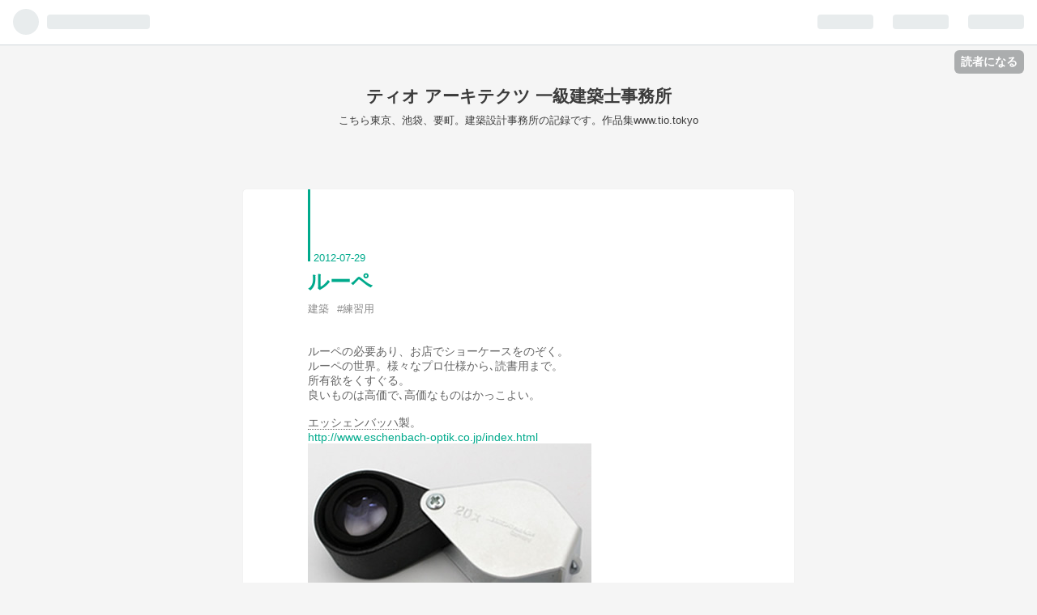

--- FILE ---
content_type: text/css; charset=utf-8
request_url: https://usercss.blog.st-hatena.com/blog_style/26006613410144125/f26cb3c85cfe666c5a4baa7610d50306cb8dae80
body_size: 2881
content:
/* <system section="theme" selected="block-memo"> */
/*!
  Theme: Block Memo
  Author: Hatena Blog Team
  Description:
  日常のちょっとした出来事を未来の自分のために残しておくためのテーマです
  Responsive: yes
 *//*! normalize.css v3.0.2 | MIT License | git.io/normalize */html{font-family:sans-serif;-ms-text-size-adjust:100%;-webkit-text-size-adjust:100%}body{margin:0}article,aside,details,figcaption,figure,footer,header,hgroup,main,menu,nav,section,summary{display:block}audio,canvas,progress,video{display:inline-block;vertical-align:baseline}audio:not([controls]){display:none;height:0}[hidden],template{display:none}a{background-color:transparent}a:active,a:hover{outline:0}abbr[title]{border-bottom:1px dotted}b,strong{font-weight:700}dfn{font-style:italic}h1{font-size:2em;margin:.67em 0}mark{background:#ff0;color:#000}small{font-size:80%}sub,sup{font-size:75%;line-height:0;position:relative;vertical-align:baseline}sup{top:-.5em}sub{bottom:-.25em}img{border:0}svg:not(:root){overflow:hidden}figure{margin:1em 40px}hr{box-sizing:content-box;height:0}pre{overflow:auto}code,kbd,pre,samp{font-family:monospace,monospace;font-size:1em}button,input,optgroup,select,textarea{color:inherit;font:inherit;margin:0}button{overflow:visible}button,select{text-transform:none}button,html input[type=button],input[type=reset],input[type=submit]{-webkit-appearance:button;cursor:pointer}button[disabled],html input[disabled]{cursor:default}button::-moz-focus-inner,input::-moz-focus-inner{border:0;padding:0}input{line-height:normal}input[type=checkbox],input[type=radio]{box-sizing:border-box;padding:0}input[type=number]::-webkit-inner-spin-button,input[type=number]::-webkit-outer-spin-button{height:auto}input[type=search]{-webkit-appearance:textfield;box-sizing:content-box}input[type=search]::-webkit-search-cancel-button,input[type=search]::-webkit-search-decoration{-webkit-appearance:none}fieldset{border:1px solid #c0c0c0;margin:0 2px;padding:.35em .625em .75em}legend{border:0;padding:0}textarea{overflow:auto}optgroup{font-weight:700}table{border-collapse:collapse;border-spacing:0}td,th{padding:0}.clearfix{zoom:1}.clearfix:before,.clearfix:after{content:"";display:table}.clearfix:after{clear:both}body{font-size:87.5%;font-family:YuGothic,游ゴシック,Meiryo,メイリオ,Hiragino Kaku Gothic Pro,ヒラギノ角ゴシック,sans-serif;color:#646464;background:#f5f5f5;margin:0}h1,h2,h3,h4,h5,h6{font-weight:700;line-height:1.2;color:#3c3c3c}h1 .keyword,h2 .keyword,h3 .keyword,h4 .keyword,h5 .keyword,h6 .keyword{color:#3c3c3c}h1,h2,h3{margin:24px auto 14px}h4,h5,h6{margin:24px auto 10px}h1{font-size:1.875em}h2{font-size:1.5em}h3{font-size:1.286em}h4{font-size:1.143em}h5{font-size:1.071em}h6{font-size:1em}h2{border-bottom:1px solid #dcdcdc;padding:0 0 5px}p{font-size:1em;line-height:1.7;margin:0 auto 14px}a{color:#00aa8c;text-decoration:none}a:hover{color:#00aa8c;text-decoration:underline}a:visited{color:#51838a}a:focus{color:#51838a}a:active{color:#51838a}hr{margin:24px auto;border-width:0;border-top:1px solid #dcdcdc}iframe{margin:0 auto 14px}#globalheader-container{color:#646464;background:#f5f5f5;position:-webkit-sticky;position:sticky;top:0}#container{width:100%;max-width:700px;margin:0 auto;padding:0 10px;box-sizing:border-box}#main{margin:0 auto 48px}#blog-title{margin:20px auto 48px}#blog-title-inner{text-align:center;border-radius:4px}@media screen and (max-width: 580px){#blog-title-inner{height:100%}}.header-image-enable #blog-title-content{position:relative;top:50%;-wibkit-transform:translateY(-50%);transform:translateY(-50%)}#title{font-size:1.5em;padding:30px 20px 0;margin:0 auto 10px}#title a{text-decoration:none;color:#3c3c3c}#blog-description{font-size:.93em;font-weight:400;border-bottom:none;margin:0 auto;padding:0 20px 30px}#footer-inner{text-align:center;font-size:.93em}.services{line-height:1}.entry,.archive-entry{background:#fff;margin:0 auto 48px;padding:0 80px 80px;border-radius:4px;box-shadow:0 0 1px #d9d9d9}@media screen and (max-width: 580px){.entry,.archive-entry{padding:0 20px 20px}}.entry-header{margin:0 auto 38px;position:relative}.date{border-left:3px solid #00aa8c;margin:0 auto 10px;padding:80px 0 0 4px;line-height:.7}@media screen and (max-width: 580px){.date{padding-top:40px}}.date a:hover{text-decoration:none}.date a:visited,.date-last-updated{color:#00aa8c}time{font-family:Avenir,Helvetica,sans-serif;font-size:.93em}.entry-title{font-size:1.857em;margin:0 auto 10px}.entry-title a:hover{text-decoration:none}.entry-title a:visited{color:#00aa8c}.categories{line-height:1;margin:0 auto 10px}.categories a{color:#8c8c8c;font-size:.93em;margin-right:6px}.categories a:hover{color:#00aa8c;text-decoration:underline}.entry-header-menu{position:absolute;top:10px;right:-60px}.entry-content{margin:0 auto 38px}.entry-content h1,.entry-content h2,.entry-content h3,.entry-content h4,.entry-content h5,.entry-content h6,.entry-content .footnote-number{scroll-margin-top:56px}.entry-content .hatena-fotolife{border-radius:2px}.entry-content .hatena-image-left{margin-right:14px}.entry-content .hatena-image-right{margin-left:14px}.entry-content ul,.entry-content ol{font-size:1em;line-height:1.7;padding-left:16px;margin:0 auto 14px}.entry-content ul p,.entry-content ol p{margin:0 auto}.entry-content table{font-size:1em;border-collapse:collapse;border-spacing:0;margin:24px auto;width:100%}.entry-content tr{background-color:#fff;margin:0;padding:0}.entry-content tr:hover{background:#f5f5f5}.entry-content th{background:#f5f5f5;font-weight:700;border:1px solid #dcdcdc;padding:5px 10px}.entry-content td{border:1px solid #dcdcdc;padding:5px 10px}.entry-content blockquote{border-left:6px solid #dcdcdc;padding-left:12px;margin:24px 0}.entry-content .code{font-size:.93em;line-height:1.7;background:#f5f5f5;margin:24px auto;padding:10px;border-radius:2px;overflow:auto;white-space:pre-wrap;word-wrap:break-word}.entry-content code{font-size:.93em;background:#f5f5f5;border:1px solid #dcdcdc}.entry-content .hatena-asin-detail,.entry-content .itunes-embed,.entry-content .embed-wrapper{border-radius:2px;margin:14px auto;padding:14px}.entry-content .hatena-asin-detail ul,.entry-content .itunes-embed ul,.entry-content .embed-wrapper ul{margin:0;padding:0}.entry.no-entry{padding:80px}.keyword{color:#646464;border-bottom:1px dotted #646464;padding-bottom:0}.keyword:hover{color:#00aa8c;border-bottom:none}.author,.comment-metadata time{color:#8c8c8c}.hatena-star-container{margin:0 auto 14px}.social-buttons{margin:0 auto 24px}.comment-box{position:relative;margin:38px auto}.comment-box ul{padding:0;list-style:none}.comment-box li{padding:24px 0 24px 50px;position:relative;border-bottom:1px solid #dcdcdc}.comment-box li:first-child{border-top:1px solid #dcdcdc}.comment-box .hatena-id-icon{position:absolute;left:0;width:40px;height:40px;border-radius:2px}.comment-box .comment-user-name{line-height:1;margin:0 auto 10px}.comment-box .comment-content p{font-size:.93em;line-height:1.5;margin:10px auto}.comment-box .comment-content p a{word-wrap:break-word}.comment-box .comment-metadata{margin:0 auto}.comment-box .read-more-comments{padding-left:0}.leave-comment-title{display:inline-block;width:auto;font-size:1em;text-align:center;line-height:1;cursor:pointer;background:#f5f5f5;margin:24px 0;padding:10px;border-radius:2px}.leave-comment-title:hover{background:#00aa8c;color:#fff;text-decoration:none}.pager{display:table;table-layout:fixed;width:100%;padding:0 0 48px;border-bottom:1px solid #dcdcdc}.pager-next,.pager-prev{display:table-cell}.pager-next{padding-left:15px;text-align:right}.pager-prev{padding-right:15px}#box2-inner{zoom:1;margin:auto -30px}#box2-inner:before,#box2-inner:after{content:"";display:table}#box2-inner:after{clear:both}@media screen and (max-width: 580px){#box2-inner{margin:auto}}#box2-inner .hatena-module{float:left;padding:0 30px;width:50%}.hatena-module{vertical-align:top;margin:0 auto 38px;box-sizing:border-box}@media screen and (max-width: 580px){.hatena-module{float:none;width:100%;padding:0 20px}}.hatena-module:nth-child(odd){clear:both}.hatena-module .hatena-module-title{font-size:1.071em;font-weight:700;line-height:1.2;color:#3c3c3c;margin-bottom:10px}.hatena-module .hatena-module-title a{color:#3c3c3c}.hatena-module .hatena-module-title a:hover{color:#3c3c3c;text-decoration:underline}.hatena-module .hatena-module-body p{line-height:1.5}.hatena-module ul{padding-left:0;margin:0 auto 14px}.hatena-module li{border-bottom:1px solid #dcdcdc;padding:10px 0;list-style:none;line-height:1.5}.hatena-module li .urllist-title-link{font-size:100%}.hatena-module .profile-icon{display:inline-block;border-radius:64px}.hatena-module .search-form{width:100%;background:#fff;position:relative}.hatena-module .search-module-input{border-radius:2px;border:1px solid #dcdcdc;width:100%;padding:2px 0 2px 4px;box-sizing:border-box}.hatena-module .search-module-input:hover{border:1px solid #00aa8c}.hatena-module .search-module-input:focus{outline:none;border:1px solid #3c3c3c}.hatena-module .search-module-button{width:20px;height:20px;position:absolute;top:0;bottom:0;margin:auto;right:14px;border:none;background:url(https://cdn.blog.st-hatena.com/css/theme/block-memo/images/saerch.png?version=290ad662750024ea17472b9c1b7e66) 50% 50% no-repeat;text-indent:-999px;cursor:pointer;opacity:.4}.hatena-module .search-module-button:hover{opacity:.8}.page-about .entry{padding-top:24px}.page-about .entry-content,.page-about .entry-content dl{margin:0 auto}.page-about .entry-content dt{font-size:1.071em;font-weight:700;line-height:1.2;margin:24px auto 10px;color:#00aa8c}.page-about .entry-content dd{margin:0;line-height:1.7}.page-archive h2,.archive-entries{margin:48px auto}.breadcrumb{border-bottom:1px solid #dcdcdc;margin:48px auto}.breadcrumb a:visited{text-decoration:none;color:#00aa8c}

/* </system> */